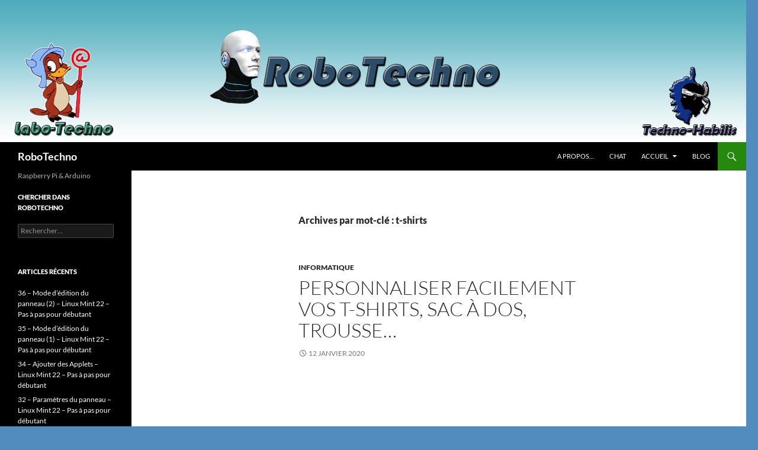

--- FILE ---
content_type: text/html; charset=UTF-8
request_url: https://robotechno.casciani.fr/?tag=t-shirts
body_size: 11167
content:
<!DOCTYPE html>
<!--[if IE 7]>
<html class="ie ie7" lang="fr-FR">
<![endif]-->
<!--[if IE 8]>
<html class="ie ie8" lang="fr-FR">
<![endif]-->
<!--[if !(IE 7) & !(IE 8)]><!-->
<html lang="fr-FR">
<!--<![endif]-->
<head>
	<meta charset="UTF-8">
	<meta name="viewport" content="width=device-width, initial-scale=1.0">
	<title>t-shirts | RoboTechno</title>
	<link rel="profile" href="https://gmpg.org/xfn/11">
	<link rel="pingback" href="https://robotechno.casciani.fr/xmlrpc.php">
	<!--[if lt IE 9]>
	<script src="https://robotechno.casciani.fr/wp-content/themes/twentyfourteen/js/html5.js?ver=3.7.0"></script>
	<![endif]-->
	<meta name='robots' content='max-image-preview:large' />
	<style>img:is([sizes="auto" i], [sizes^="auto," i]) { contain-intrinsic-size: 3000px 1500px }</style>
	<link rel="alternate" type="application/rss+xml" title="RoboTechno &raquo; Flux" href="https://robotechno.casciani.fr/?feed=rss2" />
<link rel="alternate" type="application/rss+xml" title="RoboTechno &raquo; Flux des commentaires" href="https://robotechno.casciani.fr/?feed=comments-rss2" />
<link rel="alternate" type="application/rss+xml" title="RoboTechno &raquo; Flux de l’étiquette t-shirts" href="https://robotechno.casciani.fr/?feed=rss2&#038;tag=t-shirts" />
<script>
window._wpemojiSettings = {"baseUrl":"https:\/\/s.w.org\/images\/core\/emoji\/16.0.1\/72x72\/","ext":".png","svgUrl":"https:\/\/s.w.org\/images\/core\/emoji\/16.0.1\/svg\/","svgExt":".svg","source":{"concatemoji":"https:\/\/robotechno.casciani.fr\/wp-includes\/js\/wp-emoji-release.min.js?ver=6.8.3"}};
/*! This file is auto-generated */
!function(s,n){var o,i,e;function c(e){try{var t={supportTests:e,timestamp:(new Date).valueOf()};sessionStorage.setItem(o,JSON.stringify(t))}catch(e){}}function p(e,t,n){e.clearRect(0,0,e.canvas.width,e.canvas.height),e.fillText(t,0,0);var t=new Uint32Array(e.getImageData(0,0,e.canvas.width,e.canvas.height).data),a=(e.clearRect(0,0,e.canvas.width,e.canvas.height),e.fillText(n,0,0),new Uint32Array(e.getImageData(0,0,e.canvas.width,e.canvas.height).data));return t.every(function(e,t){return e===a[t]})}function u(e,t){e.clearRect(0,0,e.canvas.width,e.canvas.height),e.fillText(t,0,0);for(var n=e.getImageData(16,16,1,1),a=0;a<n.data.length;a++)if(0!==n.data[a])return!1;return!0}function f(e,t,n,a){switch(t){case"flag":return n(e,"\ud83c\udff3\ufe0f\u200d\u26a7\ufe0f","\ud83c\udff3\ufe0f\u200b\u26a7\ufe0f")?!1:!n(e,"\ud83c\udde8\ud83c\uddf6","\ud83c\udde8\u200b\ud83c\uddf6")&&!n(e,"\ud83c\udff4\udb40\udc67\udb40\udc62\udb40\udc65\udb40\udc6e\udb40\udc67\udb40\udc7f","\ud83c\udff4\u200b\udb40\udc67\u200b\udb40\udc62\u200b\udb40\udc65\u200b\udb40\udc6e\u200b\udb40\udc67\u200b\udb40\udc7f");case"emoji":return!a(e,"\ud83e\udedf")}return!1}function g(e,t,n,a){var r="undefined"!=typeof WorkerGlobalScope&&self instanceof WorkerGlobalScope?new OffscreenCanvas(300,150):s.createElement("canvas"),o=r.getContext("2d",{willReadFrequently:!0}),i=(o.textBaseline="top",o.font="600 32px Arial",{});return e.forEach(function(e){i[e]=t(o,e,n,a)}),i}function t(e){var t=s.createElement("script");t.src=e,t.defer=!0,s.head.appendChild(t)}"undefined"!=typeof Promise&&(o="wpEmojiSettingsSupports",i=["flag","emoji"],n.supports={everything:!0,everythingExceptFlag:!0},e=new Promise(function(e){s.addEventListener("DOMContentLoaded",e,{once:!0})}),new Promise(function(t){var n=function(){try{var e=JSON.parse(sessionStorage.getItem(o));if("object"==typeof e&&"number"==typeof e.timestamp&&(new Date).valueOf()<e.timestamp+604800&&"object"==typeof e.supportTests)return e.supportTests}catch(e){}return null}();if(!n){if("undefined"!=typeof Worker&&"undefined"!=typeof OffscreenCanvas&&"undefined"!=typeof URL&&URL.createObjectURL&&"undefined"!=typeof Blob)try{var e="postMessage("+g.toString()+"("+[JSON.stringify(i),f.toString(),p.toString(),u.toString()].join(",")+"));",a=new Blob([e],{type:"text/javascript"}),r=new Worker(URL.createObjectURL(a),{name:"wpTestEmojiSupports"});return void(r.onmessage=function(e){c(n=e.data),r.terminate(),t(n)})}catch(e){}c(n=g(i,f,p,u))}t(n)}).then(function(e){for(var t in e)n.supports[t]=e[t],n.supports.everything=n.supports.everything&&n.supports[t],"flag"!==t&&(n.supports.everythingExceptFlag=n.supports.everythingExceptFlag&&n.supports[t]);n.supports.everythingExceptFlag=n.supports.everythingExceptFlag&&!n.supports.flag,n.DOMReady=!1,n.readyCallback=function(){n.DOMReady=!0}}).then(function(){return e}).then(function(){var e;n.supports.everything||(n.readyCallback(),(e=n.source||{}).concatemoji?t(e.concatemoji):e.wpemoji&&e.twemoji&&(t(e.twemoji),t(e.wpemoji)))}))}((window,document),window._wpemojiSettings);
</script>
<style id='wp-emoji-styles-inline-css'>

	img.wp-smiley, img.emoji {
		display: inline !important;
		border: none !important;
		box-shadow: none !important;
		height: 1em !important;
		width: 1em !important;
		margin: 0 0.07em !important;
		vertical-align: -0.1em !important;
		background: none !important;
		padding: 0 !important;
	}
</style>
<link rel='stylesheet' id='wp-block-library-css' href='https://robotechno.casciani.fr/wp-content/plugins/gutenberg/build/styles/block-library/style.css?ver=22.0.0' media='all' />
<link rel='stylesheet' id='wp-block-library-theme-css' href='https://robotechno.casciani.fr/wp-content/plugins/gutenberg/build/styles/block-library/theme.css?ver=22.0.0' media='all' />
<style id='classic-theme-styles-inline-css'>
/*! This file is auto-generated */
.wp-block-button__link{color:#fff;background-color:#32373c;border-radius:9999px;box-shadow:none;text-decoration:none;padding:calc(.667em + 2px) calc(1.333em + 2px);font-size:1.125em}.wp-block-file__button{background:#32373c;color:#fff;text-decoration:none}
</style>
<style id='global-styles-inline-css'>
:root{--wp--preset--aspect-ratio--square: 1;--wp--preset--aspect-ratio--4-3: 4/3;--wp--preset--aspect-ratio--3-4: 3/4;--wp--preset--aspect-ratio--3-2: 3/2;--wp--preset--aspect-ratio--2-3: 2/3;--wp--preset--aspect-ratio--16-9: 16/9;--wp--preset--aspect-ratio--9-16: 9/16;--wp--preset--color--black: #000;--wp--preset--color--cyan-bluish-gray: #abb8c3;--wp--preset--color--white: #fff;--wp--preset--color--pale-pink: #f78da7;--wp--preset--color--vivid-red: #cf2e2e;--wp--preset--color--luminous-vivid-orange: #ff6900;--wp--preset--color--luminous-vivid-amber: #fcb900;--wp--preset--color--light-green-cyan: #7bdcb5;--wp--preset--color--vivid-green-cyan: #00d084;--wp--preset--color--pale-cyan-blue: #8ed1fc;--wp--preset--color--vivid-cyan-blue: #0693e3;--wp--preset--color--vivid-purple: #9b51e0;--wp--preset--color--green: #24890d;--wp--preset--color--dark-gray: #2b2b2b;--wp--preset--color--medium-gray: #767676;--wp--preset--color--light-gray: #f5f5f5;--wp--preset--gradient--vivid-cyan-blue-to-vivid-purple: linear-gradient(135deg,rgb(6,147,227) 0%,rgb(155,81,224) 100%);--wp--preset--gradient--light-green-cyan-to-vivid-green-cyan: linear-gradient(135deg,rgb(122,220,180) 0%,rgb(0,208,130) 100%);--wp--preset--gradient--luminous-vivid-amber-to-luminous-vivid-orange: linear-gradient(135deg,rgb(252,185,0) 0%,rgb(255,105,0) 100%);--wp--preset--gradient--luminous-vivid-orange-to-vivid-red: linear-gradient(135deg,rgb(255,105,0) 0%,rgb(207,46,46) 100%);--wp--preset--gradient--very-light-gray-to-cyan-bluish-gray: linear-gradient(135deg,rgb(238,238,238) 0%,rgb(169,184,195) 100%);--wp--preset--gradient--cool-to-warm-spectrum: linear-gradient(135deg,rgb(74,234,220) 0%,rgb(151,120,209) 20%,rgb(207,42,186) 40%,rgb(238,44,130) 60%,rgb(251,105,98) 80%,rgb(254,248,76) 100%);--wp--preset--gradient--blush-light-purple: linear-gradient(135deg,rgb(255,206,236) 0%,rgb(152,150,240) 100%);--wp--preset--gradient--blush-bordeaux: linear-gradient(135deg,rgb(254,205,165) 0%,rgb(254,45,45) 50%,rgb(107,0,62) 100%);--wp--preset--gradient--luminous-dusk: linear-gradient(135deg,rgb(255,203,112) 0%,rgb(199,81,192) 50%,rgb(65,88,208) 100%);--wp--preset--gradient--pale-ocean: linear-gradient(135deg,rgb(255,245,203) 0%,rgb(182,227,212) 50%,rgb(51,167,181) 100%);--wp--preset--gradient--electric-grass: linear-gradient(135deg,rgb(202,248,128) 0%,rgb(113,206,126) 100%);--wp--preset--gradient--midnight: linear-gradient(135deg,rgb(2,3,129) 0%,rgb(40,116,252) 100%);--wp--preset--font-size--small: 13px;--wp--preset--font-size--medium: 20px;--wp--preset--font-size--large: 36px;--wp--preset--font-size--x-large: 42px;--wp--preset--spacing--20: 0.44rem;--wp--preset--spacing--30: 0.67rem;--wp--preset--spacing--40: 1rem;--wp--preset--spacing--50: 1.5rem;--wp--preset--spacing--60: 2.25rem;--wp--preset--spacing--70: 3.38rem;--wp--preset--spacing--80: 5.06rem;--wp--preset--shadow--natural: 6px 6px 9px rgba(0, 0, 0, 0.2);--wp--preset--shadow--deep: 12px 12px 50px rgba(0, 0, 0, 0.4);--wp--preset--shadow--sharp: 6px 6px 0px rgba(0, 0, 0, 0.2);--wp--preset--shadow--outlined: 6px 6px 0px -3px rgb(255, 255, 255), 6px 6px rgb(0, 0, 0);--wp--preset--shadow--crisp: 6px 6px 0px rgb(0, 0, 0);}:where(.is-layout-flex){gap: 0.5em;}:where(.is-layout-grid){gap: 0.5em;}body .is-layout-flex{display: flex;}.is-layout-flex{flex-wrap: wrap;align-items: center;}.is-layout-flex > :is(*, div){margin: 0;}body .is-layout-grid{display: grid;}.is-layout-grid > :is(*, div){margin: 0;}:where(.wp-block-columns.is-layout-flex){gap: 2em;}:where(.wp-block-columns.is-layout-grid){gap: 2em;}:where(.wp-block-post-template.is-layout-flex){gap: 1.25em;}:where(.wp-block-post-template.is-layout-grid){gap: 1.25em;}.has-black-color{color: var(--wp--preset--color--black) !important;}.has-cyan-bluish-gray-color{color: var(--wp--preset--color--cyan-bluish-gray) !important;}.has-white-color{color: var(--wp--preset--color--white) !important;}.has-pale-pink-color{color: var(--wp--preset--color--pale-pink) !important;}.has-vivid-red-color{color: var(--wp--preset--color--vivid-red) !important;}.has-luminous-vivid-orange-color{color: var(--wp--preset--color--luminous-vivid-orange) !important;}.has-luminous-vivid-amber-color{color: var(--wp--preset--color--luminous-vivid-amber) !important;}.has-light-green-cyan-color{color: var(--wp--preset--color--light-green-cyan) !important;}.has-vivid-green-cyan-color{color: var(--wp--preset--color--vivid-green-cyan) !important;}.has-pale-cyan-blue-color{color: var(--wp--preset--color--pale-cyan-blue) !important;}.has-vivid-cyan-blue-color{color: var(--wp--preset--color--vivid-cyan-blue) !important;}.has-vivid-purple-color{color: var(--wp--preset--color--vivid-purple) !important;}.has-black-background-color{background-color: var(--wp--preset--color--black) !important;}.has-cyan-bluish-gray-background-color{background-color: var(--wp--preset--color--cyan-bluish-gray) !important;}.has-white-background-color{background-color: var(--wp--preset--color--white) !important;}.has-pale-pink-background-color{background-color: var(--wp--preset--color--pale-pink) !important;}.has-vivid-red-background-color{background-color: var(--wp--preset--color--vivid-red) !important;}.has-luminous-vivid-orange-background-color{background-color: var(--wp--preset--color--luminous-vivid-orange) !important;}.has-luminous-vivid-amber-background-color{background-color: var(--wp--preset--color--luminous-vivid-amber) !important;}.has-light-green-cyan-background-color{background-color: var(--wp--preset--color--light-green-cyan) !important;}.has-vivid-green-cyan-background-color{background-color: var(--wp--preset--color--vivid-green-cyan) !important;}.has-pale-cyan-blue-background-color{background-color: var(--wp--preset--color--pale-cyan-blue) !important;}.has-vivid-cyan-blue-background-color{background-color: var(--wp--preset--color--vivid-cyan-blue) !important;}.has-vivid-purple-background-color{background-color: var(--wp--preset--color--vivid-purple) !important;}.has-black-border-color{border-color: var(--wp--preset--color--black) !important;}.has-cyan-bluish-gray-border-color{border-color: var(--wp--preset--color--cyan-bluish-gray) !important;}.has-white-border-color{border-color: var(--wp--preset--color--white) !important;}.has-pale-pink-border-color{border-color: var(--wp--preset--color--pale-pink) !important;}.has-vivid-red-border-color{border-color: var(--wp--preset--color--vivid-red) !important;}.has-luminous-vivid-orange-border-color{border-color: var(--wp--preset--color--luminous-vivid-orange) !important;}.has-luminous-vivid-amber-border-color{border-color: var(--wp--preset--color--luminous-vivid-amber) !important;}.has-light-green-cyan-border-color{border-color: var(--wp--preset--color--light-green-cyan) !important;}.has-vivid-green-cyan-border-color{border-color: var(--wp--preset--color--vivid-green-cyan) !important;}.has-pale-cyan-blue-border-color{border-color: var(--wp--preset--color--pale-cyan-blue) !important;}.has-vivid-cyan-blue-border-color{border-color: var(--wp--preset--color--vivid-cyan-blue) !important;}.has-vivid-purple-border-color{border-color: var(--wp--preset--color--vivid-purple) !important;}.has-vivid-cyan-blue-to-vivid-purple-gradient-background{background: var(--wp--preset--gradient--vivid-cyan-blue-to-vivid-purple) !important;}.has-light-green-cyan-to-vivid-green-cyan-gradient-background{background: var(--wp--preset--gradient--light-green-cyan-to-vivid-green-cyan) !important;}.has-luminous-vivid-amber-to-luminous-vivid-orange-gradient-background{background: var(--wp--preset--gradient--luminous-vivid-amber-to-luminous-vivid-orange) !important;}.has-luminous-vivid-orange-to-vivid-red-gradient-background{background: var(--wp--preset--gradient--luminous-vivid-orange-to-vivid-red) !important;}.has-very-light-gray-to-cyan-bluish-gray-gradient-background{background: var(--wp--preset--gradient--very-light-gray-to-cyan-bluish-gray) !important;}.has-cool-to-warm-spectrum-gradient-background{background: var(--wp--preset--gradient--cool-to-warm-spectrum) !important;}.has-blush-light-purple-gradient-background{background: var(--wp--preset--gradient--blush-light-purple) !important;}.has-blush-bordeaux-gradient-background{background: var(--wp--preset--gradient--blush-bordeaux) !important;}.has-luminous-dusk-gradient-background{background: var(--wp--preset--gradient--luminous-dusk) !important;}.has-pale-ocean-gradient-background{background: var(--wp--preset--gradient--pale-ocean) !important;}.has-electric-grass-gradient-background{background: var(--wp--preset--gradient--electric-grass) !important;}.has-midnight-gradient-background{background: var(--wp--preset--gradient--midnight) !important;}.has-small-font-size{font-size: var(--wp--preset--font-size--small) !important;}.has-medium-font-size{font-size: var(--wp--preset--font-size--medium) !important;}.has-large-font-size{font-size: var(--wp--preset--font-size--large) !important;}.has-x-large-font-size{font-size: var(--wp--preset--font-size--x-large) !important;}
:where(.wp-block-columns.is-layout-flex){gap: 2em;}:where(.wp-block-columns.is-layout-grid){gap: 2em;}
:root :where(.wp-block-pullquote){font-size: 1.5em;line-height: 1.6;}
:where(.wp-block-post-template.is-layout-flex){gap: 1.25em;}:where(.wp-block-post-template.is-layout-grid){gap: 1.25em;}
:where(.wp-block-term-template.is-layout-flex){gap: 1.25em;}:where(.wp-block-term-template.is-layout-grid){gap: 1.25em;}
</style>
<link rel='stylesheet' id='twentyfourteen-lato-css' href='https://robotechno.casciani.fr/wp-content/themes/twentyfourteen/fonts/font-lato.css?ver=20230328' media='all' />
<link rel='stylesheet' id='genericons-css' href='https://robotechno.casciani.fr/wp-content/themes/twentyfourteen/genericons/genericons.css?ver=3.0.3' media='all' />
<link rel='stylesheet' id='twentyfourteen-style-css' href='https://robotechno.casciani.fr/wp-content/themes/twentyfourteen/style.css?ver=20250715' media='all' />
<link rel='stylesheet' id='twentyfourteen-block-style-css' href='https://robotechno.casciani.fr/wp-content/themes/twentyfourteen/css/blocks.css?ver=20250715' media='all' />
<!--[if lt IE 9]>
<link rel='stylesheet' id='twentyfourteen-ie-css' href='https://robotechno.casciani.fr/wp-content/themes/twentyfourteen/css/ie.css?ver=20140711' media='all' />
<![endif]-->
<script src="https://robotechno.casciani.fr/wp-includes/js/jquery/jquery.min.js?ver=3.7.1" id="jquery-core-js"></script>
<script src="https://robotechno.casciani.fr/wp-includes/js/jquery/jquery-migrate.min.js?ver=3.4.1" id="jquery-migrate-js"></script>
<script src="https://robotechno.casciani.fr/wp-content/themes/twentyfourteen/js/functions.js?ver=20230526" id="twentyfourteen-script-js" defer data-wp-strategy="defer"></script>
<link rel="https://api.w.org/" href="https://robotechno.casciani.fr/index.php?rest_route=/" /><link rel="alternate" title="JSON" type="application/json" href="https://robotechno.casciani.fr/index.php?rest_route=/wp/v2/tags/957" /><link rel="EditURI" type="application/rsd+xml" title="RSD" href="https://robotechno.casciani.fr/xmlrpc.php?rsd" />
<meta name="generator" content="WordPress 6.8.3" />
<style>.recentcomments a{display:inline !important;padding:0 !important;margin:0 !important;}</style><style id="custom-background-css">
body.custom-background { background-color: #528cbf; }
</style>
	</head>

<body class="archive tag tag-t-shirts tag-957 custom-background wp-embed-responsive wp-theme-twentyfourteen header-image list-view full-width footer-widgets">
<a class="screen-reader-text skip-link" href="#content">
	Aller au contenu</a>
<div id="page" class="hfeed site">
			<div id="site-header">
		<a href="https://robotechno.casciani.fr/" rel="home" >
			<img src="https://robotechno.casciani.fr/wp-content/uploads/2014/08/cropped-robotechno_banniere.png" width="1260" height="240" alt="RoboTechno" srcset="https://robotechno.casciani.fr/wp-content/uploads/2014/08/cropped-robotechno_banniere.png 1260w, https://robotechno.casciani.fr/wp-content/uploads/2014/08/cropped-robotechno_banniere-300x57.png 300w, https://robotechno.casciani.fr/wp-content/uploads/2014/08/cropped-robotechno_banniere-1024x195.png 1024w" sizes="(max-width: 1260px) 100vw, 1260px" decoding="async" fetchpriority="high" />		</a>
	</div>
	
	<header id="masthead" class="site-header">
		<div class="header-main">
			<h1 class="site-title"><a href="https://robotechno.casciani.fr/" rel="home" >RoboTechno</a></h1>

			<div class="search-toggle">
				<a href="#search-container" class="screen-reader-text" aria-expanded="false" aria-controls="search-container">
					Recherche				</a>
			</div>

			<nav id="primary-navigation" class="site-navigation primary-navigation">
				<button class="menu-toggle">Menu principal</button>
				<div id="primary-menu" class="nav-menu"><ul>
<li class="page_item page-item-389"><a href="https://robotechno.casciani.fr/?page_id=389">A propos&#8230;</a></li>
<li class="page_item page-item-5866"><a href="https://robotechno.casciani.fr/?page_id=5866">Chat</a></li>
<li class="page_item page-item-147 page_item_has_children"><a href="https://robotechno.casciani.fr/?page_id=147">Accueil</a>
<ul class='children'>
	<li class="page_item page-item-379"><a href="https://robotechno.casciani.fr/?page_id=379">Domotique</a></li>
	<li class="page_item page-item-6365"><a href="https://robotechno.casciani.fr/?page_id=6365">mBot</a></li>
	<li class="page_item page-item-43"><a href="https://robotechno.casciani.fr/?page_id=43">Raspberry Pi B+</a></li>
	<li class="page_item page-item-44"><a href="https://robotechno.casciani.fr/?page_id=44">Arduino</a></li>
	<li class="page_item page-item-104"><a href="https://robotechno.casciani.fr/?page_id=104">Electronique</a></li>
	<li class="page_item page-item-177"><a href="https://robotechno.casciani.fr/?page_id=177">Station météo</a></li>
</ul>
</li>
<li class="page_item page-item-152"><a href="https://robotechno.casciani.fr/?page_id=152">Blog</a></li>
</ul></div>
			</nav>
		</div>

		<div id="search-container" class="search-box-wrapper hide">
			<div class="search-box">
				<form role="search" method="get" class="search-form" action="https://robotechno.casciani.fr/">
				<label>
					<span class="screen-reader-text">Rechercher :</span>
					<input type="search" class="search-field" placeholder="Rechercher…" value="" name="s" />
				</label>
				<input type="submit" class="search-submit" value="Rechercher" />
			</form>			</div>
		</div>
	</header><!-- #masthead -->

	<div id="main" class="site-main">

	<section id="primary" class="content-area">
		<div id="content" class="site-content" role="main">

			
			<header class="archive-header">
				<h1 class="archive-title">
				Archives par mot-clé&nbsp;: t-shirts				</h1>

							</header><!-- .archive-header -->

				
<article id="post-4774" class="post-4774 post type-post status-publish format-standard hentry category-informatique tag-imprimante tag-imprimer tag-t-shirts">
	
	<header class="entry-header">
				<div class="entry-meta">
			<span class="cat-links"><a href="https://robotechno.casciani.fr/?cat=408" rel="category">Informatique</a></span>
		</div>
			<h1 class="entry-title"><a href="https://robotechno.casciani.fr/?p=4774" rel="bookmark">PERSONNALISER FACILEMENT vos T-SHIRTS, SAC à DOS, TROUSSE&#8230;</a></h1>
		<div class="entry-meta">
			<span class="entry-date"><a href="https://robotechno.casciani.fr/?p=4774" rel="bookmark"><time class="entry-date" datetime="2020-01-12T05:55:00+01:00">12 janvier 2020</time></a></span> <span class="byline"><span class="author vcard"><a class="url fn n" href="https://robotechno.casciani.fr/?author=1" rel="author">Xavier Casciani</a></span></span>		</div><!-- .entry-meta -->
	</header><!-- .entry-header -->

		<div class="entry-content">
		
<iframe width="560" height="315" src="https://www.youtube.com/embed/YSGJy3YK2JI" frameborder="0" allow="accelerometer; autoplay; encrypted-media; gyroscope; picture-in-picture" allowfullscreen></iframe>
	</div><!-- .entry-content -->
	
	<footer class="entry-meta"><span class="tag-links"><a href="https://robotechno.casciani.fr/?tag=imprimante" rel="tag">imprimante</a><a href="https://robotechno.casciani.fr/?tag=imprimer" rel="tag">imprimer</a><a href="https://robotechno.casciani.fr/?tag=t-shirts" rel="tag">t-shirts</a></span></footer></article><!-- #post-4774 -->

<article id="post-3603" class="post-3603 post type-post status-publish format-video hentry category-imprimante-3d tag-imprimante-3d tag-t-shirts post_format-post-format-video">
	
	<header class="entry-header">
				<div class="entry-meta">
			<span class="cat-links"><a href="https://robotechno.casciani.fr/?cat=611" rel="category">imprimante 3D</a></span>
		</div><!-- .entry-meta -->
			<h1 class="entry-title"><a href="https://robotechno.casciani.fr/?p=3603" rel="bookmark">Comment personnaliser ses t-shirts avec une imprimante 3D</a></h1>
		<div class="entry-meta">
			<span class="post-format">
				<a class="entry-format" href="https://robotechno.casciani.fr/?post_format=video">Vidéo</a>
			</span>

			<span class="entry-date"><a href="https://robotechno.casciani.fr/?p=3603" rel="bookmark"><time class="entry-date" datetime="2018-10-31T06:21:49+01:00">31 octobre 2018</time></a></span> <span class="byline"><span class="author vcard"><a class="url fn n" href="https://robotechno.casciani.fr/?author=1" rel="author">Xavier Casciani</a></span></span>
			
					</div><!-- .entry-meta -->
	</header><!-- .entry-header -->

	<div class="entry-content">
		<p><iframe width="560" height="315" src="https://www.youtube.com/embed/jz85SvjevFY" frameborder="0" allow="autoplay; encrypted-media" allowfullscreen></iframe></p>
	</div><!-- .entry-content -->

	<footer class="entry-meta"><span class="tag-links"><a href="https://robotechno.casciani.fr/?tag=imprimante-3d" rel="tag">imprimante 3D</a><a href="https://robotechno.casciani.fr/?tag=t-shirts" rel="tag">t-shirts</a></span></footer></article><!-- #post-3603 -->
		</div><!-- #content -->
	</section><!-- #primary -->

<div id="secondary">
		<h2 class="site-description">Raspberry Pi &amp; Arduino</h2>
	
	
		<div id="primary-sidebar" class="primary-sidebar widget-area" role="complementary">
		<aside id="search-2" class="widget widget_search"><h1 class="widget-title">Chercher dans RoboTechno</h1><form role="search" method="get" class="search-form" action="https://robotechno.casciani.fr/">
				<label>
					<span class="screen-reader-text">Rechercher :</span>
					<input type="search" class="search-field" placeholder="Rechercher…" value="" name="s" />
				</label>
				<input type="submit" class="search-submit" value="Rechercher" />
			</form></aside>
		<aside id="recent-posts-2" class="widget widget_recent_entries">
		<h1 class="widget-title">Articles récents</h1><nav aria-label="Articles récents">
		<ul>
											<li>
					<a href="https://robotechno.casciani.fr/?p=9977">36 &#8211; Mode d’édition du panneau (2) &#8211; Linux Mint 22 &#8211; Pas à pas pour débutant</a>
									</li>
											<li>
					<a href="https://robotechno.casciani.fr/?p=9975">35 &#8211; Mode d’édition du panneau (1) &#8211; Linux Mint 22 &#8211; Pas à pas pour débutant</a>
									</li>
											<li>
					<a href="https://robotechno.casciani.fr/?p=9973">34 &#8211; Ajouter des Applets &#8211; Linux Mint 22 &#8211; Pas à pas pour débutant</a>
									</li>
											<li>
					<a href="https://robotechno.casciani.fr/?p=9971">32 &#8211; Paramètres du panneau &#8211; Linux Mint 22 &#8211; Pas à pas pour débutant</a>
									</li>
											<li>
					<a href="https://robotechno.casciani.fr/?p=9969">29 &#8211; La Logithèque &#8211; Linux Mint 22 &#8211; Pas à pas pour débutant</a>
									</li>
					</ul>

		</nav></aside><aside id="recent-comments-2" class="widget widget_recent_comments"><h1 class="widget-title">Commentaires récents</h1><nav aria-label="Commentaires récents"><ul id="recentcomments"></ul></nav></aside><aside id="archives-2" class="widget widget_archive"><h1 class="widget-title">Archives</h1><nav aria-label="Archives">
			<ul>
					<li><a href='https://robotechno.casciani.fr/?m=202511'>novembre 2025</a>&nbsp;(9)</li>
	<li><a href='https://robotechno.casciani.fr/?m=202510'>octobre 2025</a>&nbsp;(16)</li>
	<li><a href='https://robotechno.casciani.fr/?m=202509'>septembre 2025</a>&nbsp;(15)</li>
	<li><a href='https://robotechno.casciani.fr/?m=202508'>août 2025</a>&nbsp;(15)</li>
	<li><a href='https://robotechno.casciani.fr/?m=202507'>juillet 2025</a>&nbsp;(16)</li>
	<li><a href='https://robotechno.casciani.fr/?m=202506'>juin 2025</a>&nbsp;(16)</li>
	<li><a href='https://robotechno.casciani.fr/?m=202505'>mai 2025</a>&nbsp;(15)</li>
	<li><a href='https://robotechno.casciani.fr/?m=202504'>avril 2025</a>&nbsp;(13)</li>
	<li><a href='https://robotechno.casciani.fr/?m=202503'>mars 2025</a>&nbsp;(3)</li>
	<li><a href='https://robotechno.casciani.fr/?m=202502'>février 2025</a>&nbsp;(14)</li>
	<li><a href='https://robotechno.casciani.fr/?m=202501'>janvier 2025</a>&nbsp;(16)</li>
	<li><a href='https://robotechno.casciani.fr/?m=202412'>décembre 2024</a>&nbsp;(16)</li>
	<li><a href='https://robotechno.casciani.fr/?m=202411'>novembre 2024</a>&nbsp;(15)</li>
	<li><a href='https://robotechno.casciani.fr/?m=202410'>octobre 2024</a>&nbsp;(16)</li>
	<li><a href='https://robotechno.casciani.fr/?m=202409'>septembre 2024</a>&nbsp;(15)</li>
	<li><a href='https://robotechno.casciani.fr/?m=202408'>août 2024</a>&nbsp;(16)</li>
	<li><a href='https://robotechno.casciani.fr/?m=202407'>juillet 2024</a>&nbsp;(16)</li>
	<li><a href='https://robotechno.casciani.fr/?m=202406'>juin 2024</a>&nbsp;(15)</li>
	<li><a href='https://robotechno.casciani.fr/?m=202405'>mai 2024</a>&nbsp;(16)</li>
	<li><a href='https://robotechno.casciani.fr/?m=202404'>avril 2024</a>&nbsp;(15)</li>
	<li><a href='https://robotechno.casciani.fr/?m=202403'>mars 2024</a>&nbsp;(16)</li>
	<li><a href='https://robotechno.casciani.fr/?m=202402'>février 2024</a>&nbsp;(14)</li>
	<li><a href='https://robotechno.casciani.fr/?m=202401'>janvier 2024</a>&nbsp;(16)</li>
	<li><a href='https://robotechno.casciani.fr/?m=202312'>décembre 2023</a>&nbsp;(16)</li>
	<li><a href='https://robotechno.casciani.fr/?m=202311'>novembre 2023</a>&nbsp;(15)</li>
	<li><a href='https://robotechno.casciani.fr/?m=202310'>octobre 2023</a>&nbsp;(15)</li>
	<li><a href='https://robotechno.casciani.fr/?m=202309'>septembre 2023</a>&nbsp;(15)</li>
	<li><a href='https://robotechno.casciani.fr/?m=202308'>août 2023</a>&nbsp;(15)</li>
	<li><a href='https://robotechno.casciani.fr/?m=202307'>juillet 2023</a>&nbsp;(16)</li>
	<li><a href='https://robotechno.casciani.fr/?m=202306'>juin 2023</a>&nbsp;(15)</li>
	<li><a href='https://robotechno.casciani.fr/?m=202305'>mai 2023</a>&nbsp;(16)</li>
	<li><a href='https://robotechno.casciani.fr/?m=202304'>avril 2023</a>&nbsp;(15)</li>
	<li><a href='https://robotechno.casciani.fr/?m=202303'>mars 2023</a>&nbsp;(16)</li>
	<li><a href='https://robotechno.casciani.fr/?m=202302'>février 2023</a>&nbsp;(14)</li>
	<li><a href='https://robotechno.casciani.fr/?m=202301'>janvier 2023</a>&nbsp;(16)</li>
	<li><a href='https://robotechno.casciani.fr/?m=202212'>décembre 2022</a>&nbsp;(12)</li>
	<li><a href='https://robotechno.casciani.fr/?m=202211'>novembre 2022</a>&nbsp;(10)</li>
	<li><a href='https://robotechno.casciani.fr/?m=202210'>octobre 2022</a>&nbsp;(6)</li>
	<li><a href='https://robotechno.casciani.fr/?m=202209'>septembre 2022</a>&nbsp;(6)</li>
	<li><a href='https://robotechno.casciani.fr/?m=202208'>août 2022</a>&nbsp;(6)</li>
	<li><a href='https://robotechno.casciani.fr/?m=202207'>juillet 2022</a>&nbsp;(6)</li>
	<li><a href='https://robotechno.casciani.fr/?m=202206'>juin 2022</a>&nbsp;(6)</li>
	<li><a href='https://robotechno.casciani.fr/?m=202205'>mai 2022</a>&nbsp;(6)</li>
	<li><a href='https://robotechno.casciani.fr/?m=202204'>avril 2022</a>&nbsp;(30)</li>
	<li><a href='https://robotechno.casciani.fr/?m=202203'>mars 2022</a>&nbsp;(31)</li>
	<li><a href='https://robotechno.casciani.fr/?m=202202'>février 2022</a>&nbsp;(22)</li>
	<li><a href='https://robotechno.casciani.fr/?m=202201'>janvier 2022</a>&nbsp;(31)</li>
	<li><a href='https://robotechno.casciani.fr/?m=202112'>décembre 2021</a>&nbsp;(31)</li>
	<li><a href='https://robotechno.casciani.fr/?m=202111'>novembre 2021</a>&nbsp;(30)</li>
	<li><a href='https://robotechno.casciani.fr/?m=202110'>octobre 2021</a>&nbsp;(31)</li>
	<li><a href='https://robotechno.casciani.fr/?m=202109'>septembre 2021</a>&nbsp;(30)</li>
	<li><a href='https://robotechno.casciani.fr/?m=202108'>août 2021</a>&nbsp;(31)</li>
	<li><a href='https://robotechno.casciani.fr/?m=202107'>juillet 2021</a>&nbsp;(31)</li>
	<li><a href='https://robotechno.casciani.fr/?m=202106'>juin 2021</a>&nbsp;(30)</li>
	<li><a href='https://robotechno.casciani.fr/?m=202105'>mai 2021</a>&nbsp;(31)</li>
	<li><a href='https://robotechno.casciani.fr/?m=202104'>avril 2021</a>&nbsp;(30)</li>
	<li><a href='https://robotechno.casciani.fr/?m=202103'>mars 2021</a>&nbsp;(31)</li>
	<li><a href='https://robotechno.casciani.fr/?m=202102'>février 2021</a>&nbsp;(28)</li>
	<li><a href='https://robotechno.casciani.fr/?m=202101'>janvier 2021</a>&nbsp;(31)</li>
	<li><a href='https://robotechno.casciani.fr/?m=202012'>décembre 2020</a>&nbsp;(31)</li>
	<li><a href='https://robotechno.casciani.fr/?m=202011'>novembre 2020</a>&nbsp;(30)</li>
	<li><a href='https://robotechno.casciani.fr/?m=202010'>octobre 2020</a>&nbsp;(31)</li>
	<li><a href='https://robotechno.casciani.fr/?m=202009'>septembre 2020</a>&nbsp;(30)</li>
	<li><a href='https://robotechno.casciani.fr/?m=202008'>août 2020</a>&nbsp;(31)</li>
	<li><a href='https://robotechno.casciani.fr/?m=202007'>juillet 2020</a>&nbsp;(31)</li>
	<li><a href='https://robotechno.casciani.fr/?m=202006'>juin 2020</a>&nbsp;(30)</li>
	<li><a href='https://robotechno.casciani.fr/?m=202005'>mai 2020</a>&nbsp;(31)</li>
	<li><a href='https://robotechno.casciani.fr/?m=202004'>avril 2020</a>&nbsp;(31)</li>
	<li><a href='https://robotechno.casciani.fr/?m=202003'>mars 2020</a>&nbsp;(41)</li>
	<li><a href='https://robotechno.casciani.fr/?m=202002'>février 2020</a>&nbsp;(29)</li>
	<li><a href='https://robotechno.casciani.fr/?m=202001'>janvier 2020</a>&nbsp;(31)</li>
	<li><a href='https://robotechno.casciani.fr/?m=201912'>décembre 2019</a>&nbsp;(31)</li>
	<li><a href='https://robotechno.casciani.fr/?m=201911'>novembre 2019</a>&nbsp;(30)</li>
	<li><a href='https://robotechno.casciani.fr/?m=201910'>octobre 2019</a>&nbsp;(31)</li>
	<li><a href='https://robotechno.casciani.fr/?m=201909'>septembre 2019</a>&nbsp;(30)</li>
	<li><a href='https://robotechno.casciani.fr/?m=201908'>août 2019</a>&nbsp;(31)</li>
	<li><a href='https://robotechno.casciani.fr/?m=201907'>juillet 2019</a>&nbsp;(31)</li>
	<li><a href='https://robotechno.casciani.fr/?m=201906'>juin 2019</a>&nbsp;(30)</li>
	<li><a href='https://robotechno.casciani.fr/?m=201905'>mai 2019</a>&nbsp;(31)</li>
	<li><a href='https://robotechno.casciani.fr/?m=201904'>avril 2019</a>&nbsp;(30)</li>
	<li><a href='https://robotechno.casciani.fr/?m=201903'>mars 2019</a>&nbsp;(31)</li>
	<li><a href='https://robotechno.casciani.fr/?m=201902'>février 2019</a>&nbsp;(41)</li>
	<li><a href='https://robotechno.casciani.fr/?m=201901'>janvier 2019</a>&nbsp;(41)</li>
	<li><a href='https://robotechno.casciani.fr/?m=201812'>décembre 2018</a>&nbsp;(41)</li>
	<li><a href='https://robotechno.casciani.fr/?m=201811'>novembre 2018</a>&nbsp;(41)</li>
	<li><a href='https://robotechno.casciani.fr/?m=201810'>octobre 2018</a>&nbsp;(41)</li>
	<li><a href='https://robotechno.casciani.fr/?m=201809'>septembre 2018</a>&nbsp;(41)</li>
	<li><a href='https://robotechno.casciani.fr/?m=201808'>août 2018</a>&nbsp;(41)</li>
	<li><a href='https://robotechno.casciani.fr/?m=201807'>juillet 2018</a>&nbsp;(41)</li>
	<li><a href='https://robotechno.casciani.fr/?m=201806'>juin 2018</a>&nbsp;(41)</li>
	<li><a href='https://robotechno.casciani.fr/?m=201805'>mai 2018</a>&nbsp;(41)</li>
	<li><a href='https://robotechno.casciani.fr/?m=201804'>avril 2018</a>&nbsp;(41)</li>
	<li><a href='https://robotechno.casciani.fr/?m=201803'>mars 2018</a>&nbsp;(41)</li>
	<li><a href='https://robotechno.casciani.fr/?m=201802'>février 2018</a>&nbsp;(41)</li>
	<li><a href='https://robotechno.casciani.fr/?m=201801'>janvier 2018</a>&nbsp;(41)</li>
	<li><a href='https://robotechno.casciani.fr/?m=201712'>décembre 2017</a>&nbsp;(41)</li>
	<li><a href='https://robotechno.casciani.fr/?m=201711'>novembre 2017</a>&nbsp;(41)</li>
	<li><a href='https://robotechno.casciani.fr/?m=201710'>octobre 2017</a>&nbsp;(41)</li>
	<li><a href='https://robotechno.casciani.fr/?m=201709'>septembre 2017</a>&nbsp;(41)</li>
	<li><a href='https://robotechno.casciani.fr/?m=201708'>août 2017</a>&nbsp;(41)</li>
	<li><a href='https://robotechno.casciani.fr/?m=201707'>juillet 2017</a>&nbsp;(41)</li>
	<li><a href='https://robotechno.casciani.fr/?m=201706'>juin 2017</a>&nbsp;(41)</li>
	<li><a href='https://robotechno.casciani.fr/?m=201705'>mai 2017</a>&nbsp;(41)</li>
	<li><a href='https://robotechno.casciani.fr/?m=201704'>avril 2017</a>&nbsp;(41)</li>
	<li><a href='https://robotechno.casciani.fr/?m=201703'>mars 2017</a>&nbsp;(41)</li>
	<li><a href='https://robotechno.casciani.fr/?m=201702'>février 2017</a>&nbsp;(37)</li>
	<li><a href='https://robotechno.casciani.fr/?m=201701'>janvier 2017</a>&nbsp;(46)</li>
	<li><a href='https://robotechno.casciani.fr/?m=201612'>décembre 2016</a>&nbsp;(41)</li>
	<li><a href='https://robotechno.casciani.fr/?m=201611'>novembre 2016</a>&nbsp;(16)</li>
	<li><a href='https://robotechno.casciani.fr/?m=201610'>octobre 2016</a>&nbsp;(38)</li>
	<li><a href='https://robotechno.casciani.fr/?m=201609'>septembre 2016</a>&nbsp;(28)</li>
	<li><a href='https://robotechno.casciani.fr/?m=201608'>août 2016</a>&nbsp;(29)</li>
	<li><a href='https://robotechno.casciani.fr/?m=201607'>juillet 2016</a>&nbsp;(22)</li>
	<li><a href='https://robotechno.casciani.fr/?m=201606'>juin 2016</a>&nbsp;(13)</li>
	<li><a href='https://robotechno.casciani.fr/?m=201605'>mai 2016</a>&nbsp;(17)</li>
	<li><a href='https://robotechno.casciani.fr/?m=201604'>avril 2016</a>&nbsp;(25)</li>
	<li><a href='https://robotechno.casciani.fr/?m=201603'>mars 2016</a>&nbsp;(16)</li>
	<li><a href='https://robotechno.casciani.fr/?m=201602'>février 2016</a>&nbsp;(16)</li>
	<li><a href='https://robotechno.casciani.fr/?m=201601'>janvier 2016</a>&nbsp;(28)</li>
	<li><a href='https://robotechno.casciani.fr/?m=201512'>décembre 2015</a>&nbsp;(5)</li>
	<li><a href='https://robotechno.casciani.fr/?m=201511'>novembre 2015</a>&nbsp;(3)</li>
	<li><a href='https://robotechno.casciani.fr/?m=201510'>octobre 2015</a>&nbsp;(4)</li>
	<li><a href='https://robotechno.casciani.fr/?m=201509'>septembre 2015</a>&nbsp;(18)</li>
	<li><a href='https://robotechno.casciani.fr/?m=201508'>août 2015</a>&nbsp;(7)</li>
	<li><a href='https://robotechno.casciani.fr/?m=201507'>juillet 2015</a>&nbsp;(6)</li>
	<li><a href='https://robotechno.casciani.fr/?m=201506'>juin 2015</a>&nbsp;(15)</li>
	<li><a href='https://robotechno.casciani.fr/?m=201505'>mai 2015</a>&nbsp;(7)</li>
	<li><a href='https://robotechno.casciani.fr/?m=201504'>avril 2015</a>&nbsp;(6)</li>
	<li><a href='https://robotechno.casciani.fr/?m=201503'>mars 2015</a>&nbsp;(2)</li>
	<li><a href='https://robotechno.casciani.fr/?m=201502'>février 2015</a>&nbsp;(4)</li>
	<li><a href='https://robotechno.casciani.fr/?m=201501'>janvier 2015</a>&nbsp;(7)</li>
	<li><a href='https://robotechno.casciani.fr/?m=201412'>décembre 2014</a>&nbsp;(6)</li>
	<li><a href='https://robotechno.casciani.fr/?m=201411'>novembre 2014</a>&nbsp;(4)</li>
	<li><a href='https://robotechno.casciani.fr/?m=201410'>octobre 2014</a>&nbsp;(12)</li>
	<li><a href='https://robotechno.casciani.fr/?m=201409'>septembre 2014</a>&nbsp;(35)</li>
	<li><a href='https://robotechno.casciani.fr/?m=201408'>août 2014</a>&nbsp;(14)</li>
			</ul>

			</nav></aside><aside id="categories-2" class="widget widget_categories"><h1 class="widget-title">Catégories</h1><form action="https://robotechno.casciani.fr" method="get"><label class="screen-reader-text" for="cat">Catégories</label><select  name='cat' id='cat' class='postform'>
	<option value='-1'>Sélectionner une catégorie</option>
	<option class="level-0" value="787">Android&nbsp;&nbsp;(6)</option>
	<option class="level-0" value="2060">APRS&nbsp;&nbsp;(7)</option>
	<option class="level-0" value="8">Arduino&nbsp;&nbsp;(1 037)</option>
	<option class="level-0" value="553">ASUS&nbsp;&nbsp;(3)</option>
	<option class="level-0" value="1486">Biomimétisme&nbsp;&nbsp;(8)</option>
	<option class="level-0" value="1797">Blender&nbsp;&nbsp;(3)</option>
	<option class="level-0" value="1162">CNC&nbsp;&nbsp;(2)</option>
	<option class="level-0" value="1252">DJI&nbsp;&nbsp;(96)</option>
	<option class="level-0" value="49">Domotique&nbsp;&nbsp;(254)</option>
	<option class="level-0" value="1749">Drone&nbsp;&nbsp;(52)</option>
	<option class="level-0" value="35">Electronique&nbsp;&nbsp;(347)</option>
	<option class="level-0" value="1477">Energie&nbsp;&nbsp;(18)</option>
	<option class="level-0" value="1113">Éolienne&nbsp;&nbsp;(18)</option>
	<option class="level-0" value="1365">Fusion 360°&nbsp;&nbsp;(41)</option>
	<option class="level-0" value="2089">Galaxia&nbsp;&nbsp;(3)</option>
	<option class="level-0" value="1954">I-A&nbsp;&nbsp;(5)</option>
	<option class="level-0" value="2000">IA&nbsp;&nbsp;(3)</option>
	<option class="level-0" value="611">imprimante 3D&nbsp;&nbsp;(484)</option>
	<option class="level-0" value="408">Informatique&nbsp;&nbsp;(185)</option>
	<option class="level-0" value="1439">ISS&nbsp;&nbsp;(9)</option>
	<option class="level-0" value="1323">Linux&nbsp;&nbsp;(16)</option>
	<option class="level-0" value="2004">Lora&nbsp;&nbsp;(6)</option>
	<option class="level-0" value="2053">Maqueen&nbsp;&nbsp;(15)</option>
	<option class="level-0" value="301">mBot&nbsp;&nbsp;(219)</option>
	<option class="level-0" value="1128">Micro:Bit&nbsp;&nbsp;(163)</option>
	<option class="level-0" value="316">Minecraft&nbsp;&nbsp;(1)</option>
	<option class="level-0" value="432">Netatmo&nbsp;&nbsp;(4)</option>
	<option class="level-0" value="1">Non classé&nbsp;&nbsp;(71)</option>
	<option class="level-0" value="1164">Objets connectés&nbsp;&nbsp;(21)</option>
	<option class="level-0" value="551">OzoBot&nbsp;&nbsp;(4)</option>
	<option class="level-0" value="67">PcDuino3&nbsp;&nbsp;(1)</option>
	<option class="level-0" value="1396">Programmation&nbsp;&nbsp;(32)</option>
	<option class="level-0" value="1273">Pronote&nbsp;&nbsp;(8)</option>
	<option class="level-0" value="1838">Python&nbsp;&nbsp;(12)</option>
	<option class="level-0" value="1084">Radio-Amateur&nbsp;&nbsp;(46)</option>
	<option class="level-0" value="2">Raspberry Pi&nbsp;&nbsp;(246)</option>
	<option class="level-0" value="41">Robotique&nbsp;&nbsp;(564)</option>
	<option class="level-0" value="52">Rooby&nbsp;&nbsp;(1)</option>
	<option class="level-0" value="1182">Serre&nbsp;&nbsp;(3)</option>
	<option class="level-0" value="21">Station météo&nbsp;&nbsp;(58)</option>
	<option class="level-0" value="1293">Technologie&nbsp;&nbsp;(58)</option>
	<option class="level-0" value="1878">Visual Studio Code&nbsp;&nbsp;(1)</option>
</select>
</form><script>
(function() {
	var dropdown = document.getElementById( "cat" );
	function onCatChange() {
		if ( dropdown.options[ dropdown.selectedIndex ].value > 0 ) {
			dropdown.parentNode.submit();
		}
	}
	dropdown.onchange = onCatChange;
})();
</script>
</aside><aside id="tag_cloud-4" class="widget widget_tag_cloud"><h1 class="widget-title">Tags</h1><nav aria-label="Tags"><div class="tagcloud"><ul class='wp-tag-cloud' role='list'>
	<li><a href="https://robotechno.casciani.fr/?tag=3d" class="tag-cloud-link tag-link-128 tag-link-position-1" style="font-size: 12.300653594771pt;" aria-label="3D (84 éléments)">3D</a></li>
	<li><a href="https://robotechno.casciani.fr/?tag=arduino-2" class="tag-cloud-link tag-link-9 tag-link-position-2" style="font-size: 22pt;" aria-label="arduino (977 éléments)">arduino</a></li>
	<li><a href="https://robotechno.casciani.fr/?tag=bluetooth" class="tag-cloud-link tag-link-274 tag-link-position-3" style="font-size: 9.281045751634pt;" aria-label="bluetooth (39 éléments)">bluetooth</a></li>
	<li><a href="https://robotechno.casciani.fr/?tag=camera" class="tag-cloud-link tag-link-29 tag-link-position-4" style="font-size: 9.3725490196078pt;" aria-label="camera (40 éléments)">camera</a></li>
	<li><a href="https://robotechno.casciani.fr/?tag=capteur" class="tag-cloud-link tag-link-122 tag-link-position-5" style="font-size: 14.222222222222pt;" aria-label="capteur (136 éléments)">capteur</a></li>
	<li><a href="https://robotechno.casciani.fr/?tag=connecte" class="tag-cloud-link tag-link-149 tag-link-position-6" style="font-size: 8.5490196078431pt;" aria-label="connecté (32 éléments)">connecté</a></li>
	<li><a href="https://robotechno.casciani.fr/?tag=creality" class="tag-cloud-link tag-link-959 tag-link-position-7" style="font-size: 10.37908496732pt;" aria-label="Creality (51 éléments)">Creality</a></li>
	<li><a href="https://robotechno.casciani.fr/?tag=dji" class="tag-cloud-link tag-link-640 tag-link-position-8" style="font-size: 12.392156862745pt;" aria-label="DJI (87 éléments)">DJI</a></li>
	<li><a href="https://robotechno.casciani.fr/?tag=domotique" class="tag-cloud-link tag-link-4 tag-link-position-9" style="font-size: 11.202614379085pt;" aria-label="domotique (63 éléments)">domotique</a></li>
	<li><a href="https://robotechno.casciani.fr/?tag=drone" class="tag-cloud-link tag-link-71 tag-link-position-10" style="font-size: 15.228758169935pt;" aria-label="drone (176 éléments)">drone</a></li>
	<li><a href="https://robotechno.casciani.fr/?tag=debutant" class="tag-cloud-link tag-link-665 tag-link-position-11" style="font-size: 9.281045751634pt;" aria-label="débutant (39 éléments)">débutant</a></li>
	<li><a href="https://robotechno.casciani.fr/?tag=esp8266" class="tag-cloud-link tag-link-397 tag-link-position-12" style="font-size: 9.3725490196078pt;" aria-label="ESP8266 (40 éléments)">ESP8266</a></li>
	<li><a href="https://robotechno.casciani.fr/?tag=fabrication" class="tag-cloud-link tag-link-117 tag-link-position-13" style="font-size: 8pt;" aria-label="fabrication (28 éléments)">fabrication</a></li>
	<li><a href="https://robotechno.casciani.fr/?tag=fusion" class="tag-cloud-link tag-link-1229 tag-link-position-14" style="font-size: 9.1895424836601pt;" aria-label="fusion (38 éléments)">fusion</a></li>
	<li><a href="https://robotechno.casciani.fr/?tag=humidite" class="tag-cloud-link tag-link-213 tag-link-position-15" style="font-size: 8.5490196078431pt;" aria-label="humidité (32 éléments)">humidité</a></li>
	<li><a href="https://robotechno.casciani.fr/?tag=imprimante" class="tag-cloud-link tag-link-104 tag-link-position-16" style="font-size: 12.209150326797pt;" aria-label="imprimante (82 éléments)">imprimante</a></li>
	<li><a href="https://robotechno.casciani.fr/?tag=imprimante-3d" class="tag-cloud-link tag-link-93 tag-link-position-17" style="font-size: 18.156862745098pt;" aria-label="imprimante 3D (368 éléments)">imprimante 3D</a></li>
	<li><a href="https://robotechno.casciani.fr/?tag=informatique" class="tag-cloud-link tag-link-451 tag-link-position-18" style="font-size: 9.5555555555556pt;" aria-label="informatique (42 éléments)">informatique</a></li>
	<li><a href="https://robotechno.casciani.fr/?tag=kit" class="tag-cloud-link tag-link-86 tag-link-position-19" style="font-size: 9.6470588235294pt;" aria-label="kit (43 éléments)">kit</a></li>
	<li><a href="https://robotechno.casciani.fr/?tag=led" class="tag-cloud-link tag-link-33 tag-link-position-20" style="font-size: 15.045751633987pt;" aria-label="led (169 éléments)">led</a></li>
	<li><a href="https://robotechno.casciani.fr/?tag=ligne" class="tag-cloud-link tag-link-291 tag-link-position-21" style="font-size: 10.745098039216pt;" aria-label="ligne (56 éléments)">ligne</a></li>
	<li><a href="https://robotechno.casciani.fr/?tag=maison" class="tag-cloud-link tag-link-83 tag-link-position-22" style="font-size: 8.1830065359477pt;" aria-label="maison (29 éléments)">maison</a></li>
	<li><a href="https://robotechno.casciani.fr/?tag=matrice" class="tag-cloud-link tag-link-218 tag-link-position-23" style="font-size: 9.4640522875817pt;" aria-label="matrice (41 éléments)">matrice</a></li>
	<li><a href="https://robotechno.casciani.fr/?tag=mblock" class="tag-cloud-link tag-link-300 tag-link-position-24" style="font-size: 10.196078431373pt;" aria-label="mblock (49 éléments)">mblock</a></li>
	<li><a href="https://robotechno.casciani.fr/?tag=mbot" class="tag-cloud-link tag-link-299 tag-link-position-25" style="font-size: 16.052287581699pt;" aria-label="mbot (218 éléments)">mbot</a></li>
	<li><a href="https://robotechno.casciani.fr/?tag=microbit" class="tag-cloud-link tag-link-595 tag-link-position-26" style="font-size: 13.398692810458pt;" aria-label="micro:bit (110 éléments)">micro:bit</a></li>
	<li><a href="https://robotechno.casciani.fr/?tag=microbit-2" class="tag-cloud-link tag-link-1129 tag-link-position-27" style="font-size: 10.745098039216pt;" aria-label="microbit (57 éléments)">microbit</a></li>
	<li><a href="https://robotechno.casciani.fr/?tag=moteur" class="tag-cloud-link tag-link-76 tag-link-position-28" style="font-size: 9.6470588235294pt;" aria-label="moteur (43 éléments)">moteur</a></li>
	<li><a href="https://robotechno.casciani.fr/?tag=meteo" class="tag-cloud-link tag-link-108 tag-link-position-29" style="font-size: 8.5490196078431pt;" aria-label="météo (32 éléments)">météo</a></li>
	<li><a href="https://robotechno.casciani.fr/?tag=objet" class="tag-cloud-link tag-link-148 tag-link-position-30" style="font-size: 8.640522875817pt;" aria-label="objet (33 éléments)">objet</a></li>
	<li><a href="https://robotechno.casciani.fr/?tag=programmation" class="tag-cloud-link tag-link-91 tag-link-position-31" style="font-size: 10.653594771242pt;" aria-label="programmation (55 éléments)">programmation</a></li>
	<li><a href="https://robotechno.casciani.fr/?tag=projet" class="tag-cloud-link tag-link-30 tag-link-position-32" style="font-size: 13.032679738562pt;" aria-label="projet (102 éléments)">projet</a></li>
	<li><a href="https://robotechno.casciani.fr/?tag=presentation" class="tag-cloud-link tag-link-342 tag-link-position-33" style="font-size: 9.281045751634pt;" aria-label="présentation (39 éléments)">présentation</a></li>
	<li><a href="https://robotechno.casciani.fr/?tag=python" class="tag-cloud-link tag-link-126 tag-link-position-34" style="font-size: 9.1895424836601pt;" aria-label="python (38 éléments)">python</a></li>
	<li><a href="https://robotechno.casciani.fr/?tag=raspberry-pi-2" class="tag-cloud-link tag-link-31 tag-link-position-35" style="font-size: 15.59477124183pt;" aria-label="raspberry pi (194 éléments)">raspberry pi</a></li>
	<li><a href="https://robotechno.casciani.fr/?tag=robot" class="tag-cloud-link tag-link-42 tag-link-position-36" style="font-size: 18.705882352941pt;" aria-label="robot (429 éléments)">robot</a></li>
	<li><a href="https://robotechno.casciani.fr/?tag=smartphone" class="tag-cloud-link tag-link-348 tag-link-position-37" style="font-size: 8.2745098039216pt;" aria-label="smartphone (30 éléments)">smartphone</a></li>
	<li><a href="https://robotechno.casciani.fr/?tag=solaire" class="tag-cloud-link tag-link-79 tag-link-position-38" style="font-size: 8.2745098039216pt;" aria-label="solaire (30 éléments)">solaire</a></li>
	<li><a href="https://robotechno.casciani.fr/?tag=suiveur" class="tag-cloud-link tag-link-43 tag-link-position-39" style="font-size: 10.470588235294pt;" aria-label="suiveur (53 éléments)">suiveur</a></li>
	<li><a href="https://robotechno.casciani.fr/?tag=technologie" class="tag-cloud-link tag-link-366 tag-link-position-40" style="font-size: 8.1830065359477pt;" aria-label="technologie (29 éléments)">technologie</a></li>
	<li><a href="https://robotechno.casciani.fr/?tag=temperature" class="tag-cloud-link tag-link-212 tag-link-position-41" style="font-size: 11.202614379085pt;" aria-label="température (63 éléments)">température</a></li>
	<li><a href="https://robotechno.casciani.fr/?tag=test" class="tag-cloud-link tag-link-166 tag-link-position-42" style="font-size: 8.2745098039216pt;" aria-label="test (30 éléments)">test</a></li>
	<li><a href="https://robotechno.casciani.fr/?tag=tuto" class="tag-cloud-link tag-link-297 tag-link-position-43" style="font-size: 11.843137254902pt;" aria-label="tuto (74 éléments)">tuto</a></li>
	<li><a href="https://robotechno.casciani.fr/?tag=wifi" class="tag-cloud-link tag-link-127 tag-link-position-44" style="font-size: 10.37908496732pt;" aria-label="wifi (51 éléments)">wifi</a></li>
	<li><a href="https://robotechno.casciani.fr/?tag=electronique-2" class="tag-cloud-link tag-link-37 tag-link-position-45" style="font-size: 12.392156862745pt;" aria-label="électronique (86 éléments)">électronique</a></li>
</ul>
</div>
</nav></aside><aside id="meta-2" class="widget widget_meta"><h1 class="widget-title">Méta</h1><nav aria-label="Méta">
		<ul>
						<li><a href="https://robotechno.casciani.fr/wp-login.php">Connexion</a></li>
			<li><a href="https://robotechno.casciani.fr/?feed=rss2">Flux des publications</a></li>
			<li><a href="https://robotechno.casciani.fr/?feed=comments-rss2">Flux des commentaires</a></li>

			<li><a href="https://fr.wordpress.org/">Site de WordPress-FR</a></li>
		</ul>

		</nav></aside>	</div><!-- #primary-sidebar -->
	</div><!-- #secondary -->

		</div><!-- #main -->

		<footer id="colophon" class="site-footer">

			
<div id="supplementary">
	<div id="footer-sidebar" class="footer-sidebar widget-area" role="complementary">
			</div><!-- #footer-sidebar -->
</div><!-- #supplementary -->

			<div class="site-info">
												<a href="https://wordpress.org/" class="imprint">
					Fièrement propulsé par WordPress				</a>
			</div><!-- .site-info -->
		</footer><!-- #colophon -->
	</div><!-- #page -->

	<script src="https://robotechno.casciani.fr/wp-includes/js/imagesloaded.min.js?ver=5.0.0" id="imagesloaded-js"></script>
<script src="https://robotechno.casciani.fr/wp-includes/js/masonry.min.js?ver=4.2.2" id="masonry-js"></script>
<script src="https://robotechno.casciani.fr/wp-includes/js/jquery/jquery.masonry.min.js?ver=3.1.2b" id="jquery-masonry-js"></script>
</body>
</html>
